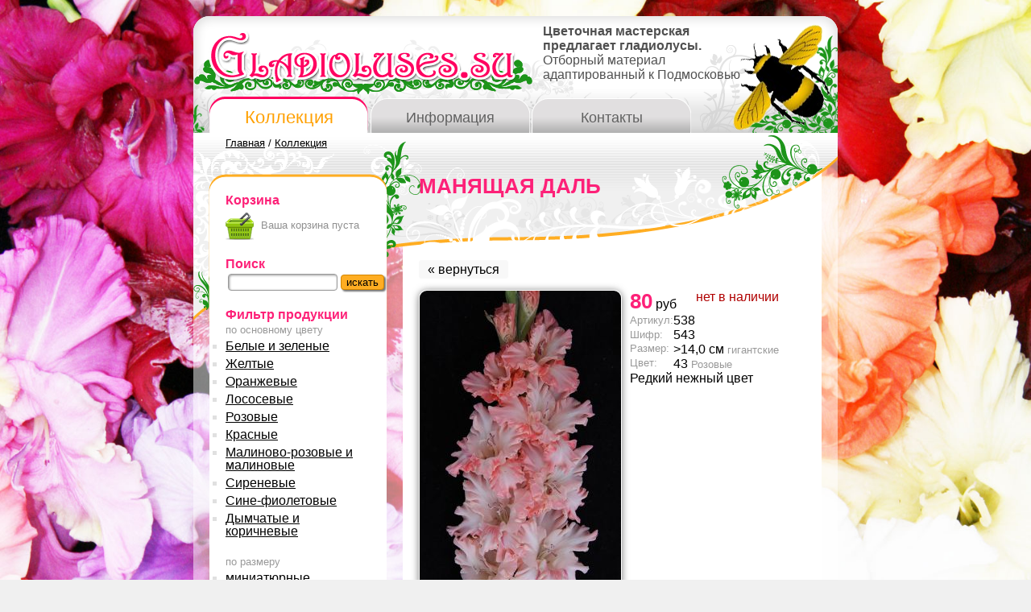

--- FILE ---
content_type: text/html; charset=UTF-8
request_url: https://gladioluses.su/goods/541
body_size: 15907
content:
<!DOCTYPE html  >
<html>
<head>
<title>МАНЯЩАЯ ДАЛЬ - Гладиолусы оптом в розницу</title>

<meta name="description" content="МАНЯЩАЯ ДАЛЬ Гладиолусы оптом в розницу в Москве и почтой по России ">
<meta name="keywords" content="МАНЯЩАЯ ДАЛЬ Гладиолусы оптом в розницу в Москве и почтой по России ">

<meta http-equiv="Content-Type" content="text/html; charset=windows-1251">    

<link rel="stylesheet" type="text/css" href="/css/index.css">
<script type="text/javascript" src="/js/highslide.js"></script>
<link rel="stylesheet" type="text/css" href="/css/highslide.css" />
<script language="JavaScript" type="text/javascript" src="/js/index.js"></script>
<link href="/pictures/favicon.ico" rel="shortcut icon" type="image/x-icon">

</head>

<body class="bfon1"><div class="body">
	<div class="header">
		<div class="logo"><a href="/"><img src="/pictures/logo.png" class="logo" /></a></div>
		<div class="shmel1"></div>
		<div class="dhtext"><b>Цветочная мастерская<br/>предлагает гладиолусы.</b><br/>Отборный материал<br/>адаптированный к Подмосковью</div>


		<div class="dbut">


	<a href="/catalog" class="butsel">Коллекция</a>
	<a href="/info" class="but">Информация</a>
	<a href="/contact" class="but">Контакты</a>		
		</div><div class="clear"></div>
	</div>
	<div class="dpage">
	
	<div class="path">
 <a href="/" class="apath">Главная</a> / <a href="/catalog" class="apath">Коллекция</a>	</div>
	
	<table cellpadding="0" cellspacing="0">
	<tr><td valign="top">
		<div class="dleft">
		<div class="dleftt">
		
		
			


<noindex>
<h3 class="head2"><b>Корзина</b></h3>
<div id="basket">
	<div class="tbask">
<p>Ваша корзина пуста</p>
	</div>
		</div>
</noindex>

<h3 class="head2"><b>Поиск</b></h3><noindex>
<form action="/catalog" method="post">
<table><tr><td>
<input type="text" name="search" value="" class="forms" size="15" />
</td><td>
<input type="submit" value="искать" class="forms_submit" />
</td></table>
</form></noindex>
<br/><h3 class="head2"><b>Фильтр продукции</b></h3>
<span class="col9 mini">по основному цвету</span>
<ul>
<li><a href="/catalog?colorb=0">Белые и зеленые</a></li>
<li><a href="/catalog?colorb=1">Желтые</a></li>
<li><a href="/catalog?colorb=2">Оранжевые</a></li>
<li><a href="/catalog?colorb=3">Лососевые</a></li>
<li><a href="/catalog?colorb=4">Розовые</a></li>
<li><a href="/catalog?colorb=5">Красные</a></li>
<li><a href="/catalog?colorb=6">Малиново-розовые и малиновые</a></li>
<li><a href="/catalog?colorb=7">Сиреневые</a></li>
<li><a href="/catalog?colorb=8">Сине-фиолетовые</a></li>
<li><a href="/catalog?colorb=9">Дымчатые и коричневые</a></li>
</ul>
<span class="col9 mini">по размеру</span>
<ul>
<li><a href="/catalog?class=1">миниатюрные<br/><span class="mini">< 6,4 см</span></a></li>
<li><a href="/catalog?class=2">мелкоцветные<br/><span class="mini">6,4-8,9 см</span></a></li>
<li><a href="/catalog?class=3">среднецветковые<br/><span class="mini">8,9-11,4 см</span></a></li>
<li><a href="/catalog?class=4">крупноцветковые<br/><span class="mini">11,4-14,0 см </span></a></li>
<li><a href="/catalog?class=5">гигантские<br/><span class="mini">>14,0 см</span></a></li>
</ul>
<span class="col9 mini">по сроку цветения</span>
<ul>
<li><a href="/catalog?srokcveta=0">ОР <span class="mini">(очень ранние)</span></a></li>
<li><a href="/catalog?srokcveta=1">Р <span class="mini">(ранние)</span></a></li>
<li><a href="/catalog?srokcveta=2">РС <span class="mini">(раннесредние)</span></a></li>
<li><a href="/catalog?srokcveta=3">С <span class="mini">(средние)</span></a></li>
<li><a href="/catalog?srokcveta=4">СП <span class="mini">(среднепоздние)</span></a></li>
<li><a href="/catalog?srokcveta=5">П <span class="mini">(поздние)</span></a></li>
<li><a href="/catalog?srokcveta=6">ОП <span class="mini">(очень поздние)</span></a></li>
</ul>
<span class="col9 mini">автор</span><br/>
<select id="author" name="author" onchange="if (getElement('author').options[getElement('author').selectedIndex].value){location.href='/catalog?author='+getElement('author').options[getElement('author').selectedIndex].value;}else {location.href='/catalog?'} ">
<option value="">любой</option>
<option value="Адамович">Адамович</option>
<option value="Аллеман">Аллеман</option>
<option value="Ардабьевская">Ардабьевская</option>
<option value="Бальчиконис">Бальчиконис</option>
<option value="Баранов">Баранов</option>
<option value="Бейтс">Бейтс</option>
<option value="Васильев">Васильев</option>
<option value="Вацлавик">Вацлавик</option>
<option value="Вольфович-Молер">Вольфович-Молер</option>
<option value="Громов">Громов</option>
<option value="Дыбов">Дыбов</option>
<option value="Елисеев">Елисеев</option>
<option value="Киселев">Киселев</option>
<option value="Коваржик">Коваржик</option>
<option value="Колганов">Колганов</option>
<option value="Коничек">Коничек</option>
<option value="Крашенинников">Крашенинников</option>
<option value="Крото">Крото</option>
<option value="Кузнецов">Кузнецов</option>
<option value="Лазаревич">Лазаревич</option>
<option value="Лобазнов">Лобазнов</option>
<option value="Мелих">Мелих</option>
<option value="Мимранек">Мимранек</option>
<option value="Мирошниченко">Мирошниченко</option>
<option value="Мэдисон">Мэдисон</option>
<option value="Ризнар">Ризнар</option>
<option value="Родичев">Родичев</option>
<option value="Саммервилл">Саммервилл</option>
<option value="Саран">Саран</option>
<option value="Сноек">Сноек</option>
<option value="Трифонов">Трифонов</option>
<option value="Ушаков">Ушаков</option>
<option value="ФЕТИСОВ">ФЕТИСОВ</option>
<option value="Фишер – Мэдисон">Фишер – Мэдисон</option>
<option value="Фотин">Фотин</option>
<option value="Царев">Царев</option>
<option value="Чуйков">Чуйков</option>
<option value="Шаталов">Шаталов</option>
</select><br/><br/>
<span class="col9 mini">год интродукции</span><br/>
<select id="god" name="god" onchange="if (getElement('god').options[getElement('god').selectedIndex].value){location.href='/catalog?god='+getElement('god').options[getElement('god').selectedIndex].value;}else {location.href='/catalog?'} ">
<option value="">любой</option>
<option value="1981">1981</option>
<option value="1984">1984</option>
<option value="1985">1985</option>
<option value="1989">1989</option>
<option value="1994">1994</option>
<option value="1995">1995</option>
<option value="1996">1996</option>
<option value="1997">1997</option>
<option value="1998">1998</option>
<option value="1999">1999</option>
<option value="2000">2000</option>
<option value="2002">2002</option>
<option value="2003">2003</option>
<option value="2004">2004</option>
<option value="2006">2006</option>
<option value="2007">2007</option>
<option value="2008">2008</option>
<option value="2009">2009</option>
<option value="2010">2010</option>
<option value="2011">2011</option>
<option value="2012">2012</option>
<option value="2013">2013</option>
<option value="2014">2014</option>
<option value="2015">2015</option>
<option value="2016">2016</option>
<option value="2017">2017</option>
<option value="2018">2018</option>
<option value="2019">2019</option>
<option value="2020">2020</option>
<option value="2021">2021</option>
<option value="2022">2022</option>
<option value="2023">2023</option>
</select><br/><br/>
<span class="col9 mini">степень гофрированности</span>
<ul>
<li><a href="/catalog?gofrir=0">НГ <span class="mini">(не гофрированные)</span></a></li>
<li><a href="/catalog?gofrir=1">Г <span class="mini">(гофрированные)</span></a></li>
<li><a href="/catalog?gofrir=2">СГ <span class="mini">(сильно гофрированные)</span></a></li>
<li><a href="/catalog?gofrir=3">ССГ <span class="mini">(супер сильно гофрированные)</span></a></li>
<li><a href="/catalog?gofrir=4">ОССГ <span class="mini">(особо супер сильно гофрированные)</span></a></li>
</ul><hr/>


<br/>
<h3 class="head2"><b><a href="/condition">Условия приобретения </a></b></h3>


<br/>
<h3 class="head2"><b><a href="/dostavka">Доставка</a></b></h3>
Условия доставки
<br/><noindex><a href="/dostavka" class="flr pg mr0">подробнее »</a><div class="clear"></div></noindex>


<h3 class="head2"><b><a href="/garantii">Гарантии</a></b></h3>
Гарантируем качественный материал
<noindex><a href="/garantii" class="flr pg mr0">подробнее »</a><div class="clear"></div></noindex>


<h3 class="head2"><b><a href="/oplata">Оплата заказов</a></b></h3>

<noindex><a href="/oplata" class="flr pg mr0">подробнее »</a><div class="clear"></div></noindex>



<h3 class="head2"><b><a href="/docs/price.xls" target="_blank">Прайс-лист</a></b></h3>

<noindex><a href="/docs/price.xls" class="flr pg mr0" target="_blank">скачать »</a><div class="clear"></div></noindex>



<br/>
<hr/>



		</div>
		</div>
	</td>
	<td valign="top">
		<div class="dcent">
			<div class="dcenth1">


			
<h1>МАНЯЩАЯ ДАЛЬ</h1>
			</div>
			<div class="dcentc">
			<div class="dcentt">

<noindex><p><a class="toback" href="/catalog">« вернуться</a></p><div class="clear"></div></noindex>
<table cellpadding=0 cellspacing=0>
	<td valign="top" class="mini">
<a id="thumb1" href="/images/goods/big/20170209022951_manyashchaya_dal.jpg" class="highslide" onclick="return hs.expand(this, { slideshowGroup: 1 });" target="_blank" title="МАНЯЩАЯ ДАЛЬ">
<img src="/images/goods/img/20170209022951_manyashchaya_dal.jpg" alt="МАНЯЩАЯ ДАЛЬ" class="img mr10" /><br/>увеличить</a><div class="highslide-caption">МАНЯЩАЯ ДАЛЬ</div></td>
	<td valign="top">
	<div class="dprl"><span class="price fsbig">80</span> руб <span class="red flr">нет в наличии</span></div>
	<table cellpadding=0 cellspacing=0 >
	<tr><td class="col9 mini" width="50">Артикул:</td><td> 538</td></tr>
	<tr><td class="col9 mini" >Шифр:</td><td>543</td></tr>
	<tr><td class="col9 mini" valign="top">Размер:&nbsp;</td><td>>14,0 см <span class="mini col9">гигантские</span></td></tr>
	<tr><td class="col9 mini" valign="top">Цвет:</td><td>43  <span class="mini"> <span class="col9">Розовые</span></span></td></tr>
	</table>Редкий нежный цвет
	</td></tr>
	</table>
	<br/><table cellpadding=0 cellspacing=0 >
	<tr><td class="col9 mini" valign="top">Автор:</td><td>Логутинский</td></tr>
	<tr><td class="col9 mini" valign="top">Год:</td><td>2008</td></tr>
	<tr><td class="col9 mini" valign="top">Сроки цветения:</td><td>С <span class="mini">(средние)</span> </td></tr>
	<tr><td class="col9 mini" valign="top">Гофрированность:&nbsp;</td><td>СГ <span class="mini">(сильно гофрированные)</span> </td></tr>
	<tr><td class="col9 mini" valign="top">Высота:</td><td>150</td></tr>
	<tr><td class="col9 mini" valign="top">Кол-во цветков:</td><td>20/8</td></tr>
	</table>


		
			</div></div>
		</div>
	</td></tr>
	</table>
	</div>


<center>

2013-2014 © Цветочная мастерская

<br/>
<a href="/">Гладиолусы</a>

<br/>

<noindex>


<!-- Yandex.Metrika counter -->
<script type="text/javascript" >
   (function(m,e,t,r,i,k,a){m[i]=m[i]||function(){(m[i].a=m[i].a||[]).push(arguments)};
   m[i].l=1*new Date();k=e.createElement(t),a=e.getElementsByTagName(t)[0],k.async=1,k.src=r,a.parentNode.insertBefore(k,a)})
   (window, document, "script", "https://mc.yandex.ru/metrika/tag.js", "ym");

   ym(87951976, "init", {
        clickmap:true,
        trackLinks:true,
        accurateTrackBounce:true
   });
</script>
<noscript><div><img src="https://mc.yandex.ru/watch/87951976" style="position:absolute; left:-9999px;" alt="" /></div></noscript>
<!-- /Yandex.Metrika counter -->




<!--LiveInternet counter--><script type="text/javascript"><!--
document.write("<img src='//counter.yadro.ru/hit?t17.1;r"+
escape(document.referrer)+((typeof(screen)=="undefined")?"":
";s"+screen.width+"*"+screen.height+"*"+(screen.colorDepth?
screen.colorDepth:screen.pixelDepth))+";u"+escape(document.URL)+
";"+Math.random()+
"' alt='' width='88' height='31' style='opacity:0.5;' />")
//--></script><!--/LiveInternet-->



<!-- AgroPoisk banner 
<img src="https://www.agropoisk.ru/getbanner.php?108734&c=7" width=88 height=31 alt="АгроПоиск - аграрная поисковая система" border=0  style='opacity:0.5;' /> AgroPoisk banner-->



<!-- Rating@Mail.ru counter -->
<script type="text/javascript">//<![CDATA[
(function(w,n,d,r,s){d.write('<img style="opacity:0.5" src="'+
('https:'==d.location.protocol?'https:':'http:')+'//top-fwz1.mail.ru/counter?id=2329436;t=140;js=13'+
((r=d.referrer)?';r='+escape(r):'')+((s=w.screen)?';s='+s.width+'*'+s.height:'')+';_='+Math.random()+
'" style="border:0;" height="40" width="88" alt="Рейтинг@Mail.ru" />');})(window,navigator,document);//]]>
</script><noscript>
<img src="//top-fwz1.mail.ru/counter?id=2329436;t=140;js=na" style="border:0;"
height="40" width="88" alt="Рейтинг@Mail.ru" /></noscript>
<!-- //Rating@Mail.ru counter -->



<!-- begin of Top100 code -->

<script id="top100Counter" type="text/javascript" src="https://counter.rambler.ru/top100.jcn?2876922"></script>
<noscript>
<img style="opacity:0.5;" src="https://counter.rambler.ru/top100.cnt?2876922" alt="Rambler's Top100" border="0" />


</noscript>
<!-- end of Top100 code -->


<!-- Yandex.Metrika counter -->
<script type="text/javascript">
(function (d, w, c) {
    (w[c] = w[c] || []).push(function() {
        try {
            w.yaCounter20748541 = new Ya.Metrika({id:20748541,
                    clickmap:true,
                    trackLinks:true,
                    accurateTrackBounce:true});
        } catch(e) { }
    });

    var n = d.getElementsByTagName("script")[0],
        s = d.createElement("script"),
        f = function () { n.parentNode.insertBefore(s, n); };
    s.type = "text/javascript";
    s.async = true;
    s.src = (d.location.protocol == "https:" ? "https:" : "http:") + "//mc.yandex.ru/metrika/watch.js";

    if (w.opera == "[object Opera]") {
        d.addEventListener("DOMContentLoaded", f, false);
    } else { f(); }
})(document, window, "yandex_metrika_callbacks");
</script>
<noscript><div><img src="//mc.yandex.ru/watch/20748541" style="position:absolute; left:-9999px;" alt="" /></div></noscript>
<!-- /Yandex.Metrika counter -->


</noindex>

</center>



</div>
</body>
</html>



--- FILE ---
content_type: text/css
request_url: https://gladioluses.su/css/index.css
body_size: 8421
content:
A{
	color:#000000;
	text-decoration:underline;
}
A:hover{
	color:#fd2178;
	text-decoration:underline;
}

BODY {
	font-family:Arial, Verdana;
	margin:0px;
	padding:0px;
	background:#26542e;
	text-align:center;
}
.bfon1{
	background:url(/pictures/fon1.jpg) left top fixed #f0f0f0;
	background-size:cover;
}
.bfon2{
	background:url(/pictures/fon2.jpg) left top fixed #f0f0f0;
	background-size:cover;
}
.bfon3{
	background:url(/pictures/fon3.jpg) left top fixed #f0f0f0;
	background-size:cover;
}

.body{
	
	width:800px;
	min-height:600px;
	margin:20px auto;
	border-radius:20px;
	text-align:left;
}
.header{
	background:url(/pictures/header.png) top left no-repeat;
	width:800px;
	height:145px;
	
}
.logo{
	background:url(/pictures/logo.png) top left no-repeat;
	width:424px;
	height:100px;
}
.dpage{
	background:url(/pictures/pageup.png) top left no-repeat, url(/pictures/bodyfon.png) top left;
	min-height:500px;
	_height:500px;
	border-radius:0px 0px 20px 20px;
}
.dleft{
	margin:55px 0px 0px 20px;
	width:220px;
	background:#ffffff;
	border-radius:20px;
}
.dleftt{
	margin:0px 20px 20px 20px;
	padding:20px 0px 20px 0px;
}
.dcent{
	width:520px;
	margin:55px 0px 0px 20px;
}


.dcenth1{
	height:90px;
	width:520px;
}
.dcenth1 H1{
	margin:0px 0px 0px 20px !important;
}
.dcentc{
	min-height:200px;
	background:#ffffff;
	border-radius:20px;
	margin:0px 0px 20px 0px;
	
}


.dcent2{
	width:760px;
	margin:55px 0px 0px 20px;
}
.dcent2h1{
	height:90px;
	width:760px;
}
.dcent2h1 H1{
	margin:0px 0px 0px 260px !important;
}

.dcentt{
	margin:0px 20px 0px 20px;
	padding:0px 0px 10px 0px;
}



.head2{
	color:#fd2178;
	font-size:100%;
	margin:0px;
	font-weight:normal;
}
 .head2 A{
	color:#fd2178;
}
H1{
	color:#fd2178;
	font-size:160%;
	padding:0px 0px 0px 0px;
	line-height:90%;
}
.miniH1{
	font-size:14px !important;
	background:#ffffff;
}
H2{
	color:#fd2178;
	font-size:120%;
}
H3{
	font-size:100%;
}
IMG {border:0px;}
.dbut{
	margin:0px 0px 0px 20px;
}
.but,.butsel{
	background:url(/pictures/but.png) left top no-repeat;
	width:198px;
	height:45px;
	margin:0px 2px 0px 0px;
	color:#616161;
	text-align:center;
	text-decoration:none;
	float:left;
	line-height:52px;
	font-size:18px;
}
.butsel{
	background:url(/pictures/butsel.png) left top no-repeat ;
	color:#ffa000;
	font-size:22px;
}
.but:hover, .butsel:hover{
	text-decoration:none;
	color:#ffa000;
}
.but:hover{
	background:url(/pictures/butsel.png) left top no-repeat ;
	color:#ffa000;

}

.dhtext{
	position:absolute;
	margin:-90px 0px 0px 434px;
	width:300px;
	height:50px;
	color:#505050;
	font-size:16px;
}

.shmel1{
	background:url(/pictures/shmel1.png) left top no-repeat ;
	position:absolute;
	width:123px;
	height:133px;
	margin:-90px 0px 0px 670px;
	
}
.glad1{
	background:url(/pictures/glad1.png) left top no-repeat ;
	position:absolute;
	width:250px;
	height:126px;
	margin:-150px 0px 0px 270px;
	
}
.glad2{
	background:url(/pictures/glad1.png) left top no-repeat ;
	position:absolute;
	width:250px;
	height:126px;
	margin:-150px 0px 0px 510px;
	
}


.pgsel {
	padding:2px 10px 2px 10px;
	margin:0px 10px 10px 0px;
	border-radius:4px;
	border:1px solid #e0e0e0;
	color:#fd2178;
	font-weight:bold;
	float:left;
}
.pg,.toback {
	background:#f8f8f8;
	padding:2px 10px 2px 10px;
	margin:0px 10px 10px 0px;
	border-radius:4px;
	border:1px solid #f8f8f8;
	text-decoration:none;
	cursor:pointer;
	_cursor:hand;
}
.pg {
	float:left;
}


.pg:hover,.toback:hover{
	background: #707070; 
	color:#fff !important;
	text-decoration:none;
	border:1px solid #555555;
}

.price{
	font-size:110%;
	color:#fd2178;
	font-weight:bold;
}
.mini{
	font-size:80%;
}

HR{
	font-size:0px;
	border:0px;
	border-top:1px dashed #909090;
	height:1px;
}

.img {
	border:1px solid #ffffff !important;
	border-radius:10px;
	box-shadow:0px 1px 10px #777;
}
.mr10{
	margin:0px 10px 0px 0px;
}
.sel{
	color:#fd2178 !important;
}
.del2{
	padding:0px 4px 2px 4px;
	margin:0px;
	border-radius:4px;
	border:1px solid #e0e0e0;
	color:#fd2178 !important;
	text-decoration:none;
	font-weight:bold;
}
.del2:hover{
	background:#fd2178;
	color:#ffffff !important;text-decoration:none;
}
.dleftt UL{
	padding:0px;
	margin:0px 0px 20px 0px;
	/*font-size:90%;*/
}
.dleftt UL LI{
	list-style:square;
	line-height:100%;
	margin:4px 0px 6px 0px;
	color:#e0e0e0;
}
.col9{
	color:#999999;
}
.forms{
	background:#ffffff;
	border:1px solid #999999;
	border-radius:4px;
	box-shadow:1px 1px 3px #999 inset;
	padding:2px 2px 2px 3px;
}
.forms_submit{
	background:#ffad22;
	border:1px solid #d38500;
	border-radius:4px;
	_cursor:hand;
	cursor:pointer;
	box-shadow:2px 2px 2px #777;
}
.forms_submit:hover{
	color:#ffffff;
	background:#62912e;
	border:1px solid #426e12;
	position:relative;	
	left:2px;
	top:2px;
	box-shadow:0px 0px 0px #777;
}

.w100{width:100%;}
.ml20{margin-left:20px;}
.mt20{margin-top:20px;}
.opahov{opacity:0.5;} .opahov:hover{opacity: 1.0;}

.formstxt,.formstxta {
	background:url(/pictures/s_fon.gif) no-repeat;
	height:24px;
	line-height:24px;
	border:1px solid #cccccc;
	border-radius:4px 0px 0px 4px;
	margin:0px 0px 2px 0px;
	/*font-style:italic;*/
	color:#707070;
	font-size:100%;
}
.formstxt ,.formstxta{
	border-radius:4px;
	padding:0px 4px 0px 4px;
}
.formstxt:hover,.formstxta:hover {
	border:1px solid #fbab00;
	border-radius:4px;
}
.formstxta{line-height:110%;}

.flr{float:right;}
.fll{float:left;}
.clear{clear:both;}

.fsbig{
	font-size:160%;
}
.fsmid{
	font-size:120%;
}



.imgorder{
	width:80px;
	float:left;
	margin:0px 10px 0px 0px;
}

.vtop TD{
	vertical-align:top;
}

.podkolvo{
	background:#f0f0f0;
	width:75px;
	height:41px;
	border-radius:10px;
	margin:2px 0px 2px 0px;
}

.t00{
	border-collapse:collapse;
}
.t00,.t00 TD{
	margin:0px;
	padding:0px;
}

.tbbr TD{
	border-bottom:1px dashed #909090;
}


.kolz{
	width:40px;
	height:24px;
	background:#ffffff;
	border:1px solid #fbab00;
	margin:3px 2px 0px 3px;
	font-size:20px;
	text-align:center;
	color:#444444;
	border-radius:2px;
}
#basket {
	background:url(/pictures/bag1.gif) 0px 6px no-repeat ;
	margin:0px 0px 0px 0px;
	padding:1px 0px 0px 0px;
	height:60px;
	color:#909090;
}
#basket A{
	text-decoration:none;
}
.tbask {
	color:#909090;
	margin:10px 0px 0px 44px;
	line-height:130%;
	font-size:80%;
}

.mar0{
	margin:0px 0px 0px 0px !important;
}
.mr0{
	margin-right:0px !important;
}
.error{
	background:#b00000;
	border:1px solid red;
	border-radius:10px;
	color:#ffffff;
	font-weight:bold;
	padding:10px;
	text-align:center;
	position:relative;
	z-index:10;
}
.error A{color:#fff;}
.red{color:#b00000;}
.codepic{
	border-radius:4px;
	border:1px solid red;
}
.ok{
	background:#208c33;
	border:2px solid #ffad22;
	border-radius:10px;
	color:#ffffff;
	font-weight:bold;
	padding:8px;
	text-align:center;
}


.yandex {
	background:url(/pictures/yandex.gif) 5px 4px no-repeat;
	padding:10px 0px 10px 34px;
	height:30px;
	line-height:20px;
}
.webmoney {
	background:url(/pictures/webmoney.gif) 5px 5px no-repeat;
	padding:10px 0px 10px 34px;
	height:30px;
	line-height:20px;
}
.credit {
	background:url(/pictures/credit.gif) 2px 8px no-repeat;
	padding:10px 0px 10px 34px;
	height:30px;
	line-height:20px;
}
.nal {
	background:url(/pictures/wallet.gif) 2px 2px no-repeat;
	padding:10px 0px 10px 34px;
	height:30px;
	line-height:20px;
}
.bnal{
	background:url(/pictures/bnal.gif) 2px 8px no-repeat;
	padding:10px 0px 10px 34px;
	height:30px;
	line-height:20px;
}
.lock{
	background:url(/pictures/lock.gif) 0px 0px no-repeat;
	padding:0px 0px 0px 34px;
	margin:0px 0px 0px 0px;
	opacity:0.5;
}

 .pad0505{
	padding:0px 5px 0px 5px;
 }
 .ml40{
	margin:0px 0px 0px 40px;
 }
 
 .lmenu{
	
	
 }
 .almenu{
	background:url(/pictures/lm.png) left center no-repeat;
	padding:0px 0px 0px 16px;
	margin:5px 0px 5px 0px;
 }
 
 .path{
	position:absolute;
	font-size:80%;
	margin:0px 0px 0px 40px;
	padding:5px 0px 0px 0px;
 }
 .apath{

 }
 
 .redbr{
	border:1px solid #fd2178;
	border-radius:10px;
	padding:10px;
 }
 
 .imgleft{
	float:left;
	margin:0px 10px 10px 0px;
	border-radius:10px;
 }
 
 
 
 